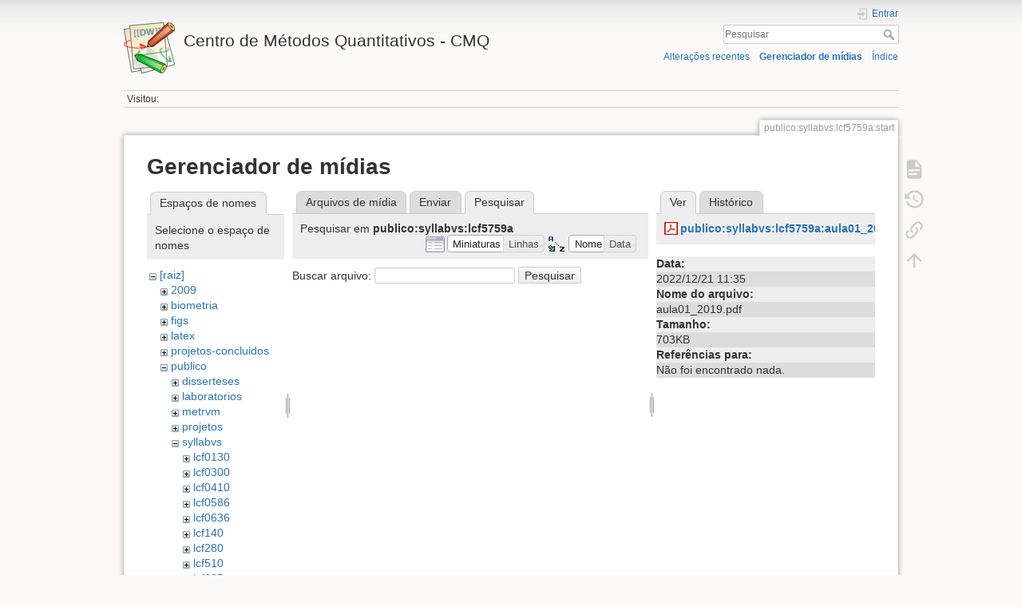

--- FILE ---
content_type: text/html; charset=utf-8
request_url: http://cmq.esalq.usp.br/wiki/doku.php?id=publico:syllabvs:lcf5759a:start&tab_files=search&do=media&tab_details=view&image=publico%3Asyllabvs%3Alcf5759a%3Aaula01_2019.pdf&ns=publico%3Asyllabvs%3Alcf5759a
body_size: 5130
content:
<!DOCTYPE html>
<html lang="pt-br" dir="ltr" class="no-js">
<head>
    <meta charset="utf-8" />
    <title>publico:syllabvs:lcf5759a:start [Centro de Métodos Quantitativos - CMQ]</title>
    <script>(function(H){H.className=H.className.replace(/\bno-js\b/,'js')})(document.documentElement)</script>
    <meta name="generator" content="DokuWiki"/>
<meta name="theme-color" content="#008800"/>
<meta name="robots" content="noindex,nofollow"/>
<link rel="search" type="application/opensearchdescription+xml" href="/wiki/lib/exe/opensearch.php" title="Centro de Métodos Quantitativos - CMQ"/>
<link rel="start" href="/wiki/"/>
<link rel="contents" href="/wiki/doku.php?id=publico:syllabvs:lcf5759a:start&amp;do=index" title="Índice"/>
<link rel="manifest" href="/wiki/lib/exe/manifest.php"/>
<link rel="alternate" type="application/rss+xml" title="Alterações recentes" href="/wiki/feed.php"/>
<link rel="alternate" type="application/rss+xml" title="Domínio atual" href="/wiki/feed.php?mode=list&amp;ns=publico:syllabvs:lcf5759a"/>
<link rel="alternate" type="text/html" title="HTML simples" href="/wiki/doku.php?do=export_xhtml&amp;id=publico:syllabvs:lcf5759a:start"/>
<link rel="alternate" type="text/plain" title="Marcação wiki" href="/wiki/doku.php?do=export_raw&amp;id=publico:syllabvs:lcf5759a:start"/>
<link rel="stylesheet" href="/wiki/lib/exe/css.php?t=dokuwiki&amp;tseed=eb797717594625de7544f55c0e298651"/>
<!--[if gte IE 9]><!-->
<script >/*<![CDATA[*/var NS='publico:syllabvs:lcf5759a';var JSINFO = {"plugins":{"vshare":{"youtube":"youtube\\.com\/.*[&?]v=([a-z0-9_\\-]+)","vimeo":"vimeo\\.com\\\/(\\d+)","slideshare":"slideshare.*id=(\\d+)","dailymotion":"dailymotion\\.com\/video\/([a-z0-9]+)","archiveorg":"archive\\.org\/(?:embed|details)\/([a-zA-Z0-9_\\-]+)","soundcloud":"soundcloud\\.com\/([\\w-]+\/[\\w-]+)","niconico":"nicovideo\\.jp\/watch\/(sm[0-9]+)","bitchute":"bitchute\\.com\\\/video\\\/([a-zA-Z0-9_\\-]+)","coub":"coub\\.com\\\/view\\\/([a-zA-Z0-9_\\-]+)","odysee":"odysee\\.com\/\\$\/(?:embed|download)\/([-%_?=\/a-zA-Z0-9]+)","youku":"v\\.youku\\.com\/v_show\/id_([0-9A-Za-z=]+)\\.html","bilibili":"bilibili\\.com\\\/video\\\/(BV[0-9A-Za-z]+)","msoffice":"(?:office\\.com.*[&?]videoid=([a-z0-9\\-]+))","msstream":"microsoftstream\\.com\\\/video\\\/([a-f0-9\\-]{36})"}},"id":"publico:syllabvs:lcf5759a:start","namespace":"publico:syllabvs:lcf5759a","ACT":"media","useHeadingNavigation":0,"useHeadingContent":0};
/*!]]>*/</script>
<script src="/wiki/lib/exe/jquery.php?tseed=f0349b609f9b91a485af8fd8ecd4aea4" defer="defer">/*<![CDATA[*/
/*!]]>*/</script>
<script src="/wiki/lib/exe/js.php?t=dokuwiki&amp;tseed=eb797717594625de7544f55c0e298651" defer="defer">/*<![CDATA[*/
/*!]]>*/</script>
<!--<![endif]-->
    <meta name="viewport" content="width=device-width,initial-scale=1" />
    <link rel="shortcut icon" href="/wiki/lib/tpl/dokuwiki/images/favicon.ico" />
<link rel="apple-touch-icon" href="/wiki/lib/tpl/dokuwiki/images/apple-touch-icon.png" />
    </head>

<body>
    <div id="dokuwiki__site"><div id="dokuwiki__top" class="site dokuwiki mode_media tpl_dokuwiki     hasSidebar">

        
<!-- ********** HEADER ********** -->
<header id="dokuwiki__header"><div class="pad group">

    
    <div class="headings group">
        <ul class="a11y skip">
            <li><a href="#dokuwiki__content">ir para o conteúdo</a></li>
        </ul>

        <h1 class="logo"><a href="/wiki/doku.php?id=start"  accesskey="h" title="Início [h]"><img src="/wiki/lib/tpl/dokuwiki/images/logo.png" width="64" height="64" alt="" /> <span>Centro de Métodos Quantitativos - CMQ</span></a></h1>
            </div>

    <div class="tools group">
        <!-- USER TOOLS -->
                    <div id="dokuwiki__usertools">
                <h3 class="a11y">Ferramentas do usuário</h3>
                <ul>
                    <li class="action login"><a href="/wiki/doku.php?id=publico:syllabvs:lcf5759a:start&amp;do=login&amp;sectok=" title="Entrar" rel="nofollow"><span>Entrar</span><svg xmlns="http://www.w3.org/2000/svg" width="24" height="24" viewBox="0 0 24 24"><path d="M10 17.25V14H3v-4h7V6.75L15.25 12 10 17.25M8 2h9a2 2 0 0 1 2 2v16a2 2 0 0 1-2 2H8a2 2 0 0 1-2-2v-4h2v4h9V4H8v4H6V4a2 2 0 0 1 2-2z"/></svg></a></li>                </ul>
            </div>
        
        <!-- SITE TOOLS -->
        <div id="dokuwiki__sitetools">
            <h3 class="a11y">Ferramentas do site</h3>
            <form action="/wiki/doku.php?id=start" method="get" role="search" class="search doku_form" id="dw__search" accept-charset="utf-8"><input type="hidden" name="do" value="search" /><input type="hidden" name="id" value="publico:syllabvs:lcf5759a:start" /><div class="no"><input name="q" type="text" class="edit" title="[F]" accesskey="f" placeholder="Pesquisar" autocomplete="on" id="qsearch__in" value="" /><button value="1" type="submit" title="Pesquisar">Pesquisar</button><div id="qsearch__out" class="ajax_qsearch JSpopup"></div></div></form>            <div class="mobileTools">
                <form action="/wiki/doku.php" method="get" accept-charset="utf-8"><div class="no"><input type="hidden" name="id" value="publico:syllabvs:lcf5759a:start" /><select name="do" class="edit quickselect" title="Ferramentas"><option value="">Ferramentas</option><optgroup label="Ferramentas da página"><option value="">Mostrar página</option><option value="revisions">Revisões anteriores</option><option value="backlink">Links reversos</option></optgroup><optgroup label="Ferramentas do site"><option value="recent">Alterações recentes</option><option value="media">Gerenciador de mídias</option><option value="index">Índice</option></optgroup><optgroup label="Ferramentas do usuário"><option value="login">Entrar</option></optgroup></select><button type="submit">&gt;</button></div></form>            </div>
            <ul>
                <li class="action recent"><a href="/wiki/doku.php?id=publico:syllabvs:lcf5759a:start&amp;do=recent" title="Alterações recentes [r]" rel="nofollow" accesskey="r">Alterações recentes</a></li><li class="action media"><a href="/wiki/doku.php?id=publico:syllabvs:lcf5759a:start&amp;do=media&amp;ns=publico%3Asyllabvs%3Alcf5759a" title="Gerenciador de mídias" rel="nofollow">Gerenciador de mídias</a></li><li class="action index"><a href="/wiki/doku.php?id=publico:syllabvs:lcf5759a:start&amp;do=index" title="Índice [x]" rel="nofollow" accesskey="x">Índice</a></li>            </ul>
        </div>

    </div>

    <!-- BREADCRUMBS -->
            <div class="breadcrumbs">
                                        <div class="trace"><span class="bchead">Visitou:</span></div>
                    </div>
    
    <hr class="a11y" />
</div></header><!-- /header -->

        <div class="wrapper group">

            
            <!-- ********** CONTENT ********** -->
            <main id="dokuwiki__content"><div class="pad group">
                
                <div class="pageId"><span>publico:syllabvs:lcf5759a:start</span></div>

                <div class="page group">
                                                            <!-- wikipage start -->
                    <div id="mediamanager__page">
<h1>Gerenciador de mídias</h1>
<div class="panel namespaces">
<h2>Espaços de nomes</h2>
<div class="panelHeader">Selecione o espaço de nomes</div>
<div class="panelContent" id="media__tree">

<ul class="idx">
<li class="media level0 open"><img src="/wiki/lib/images/minus.gif" alt="−" /><div class="li"><a href="/wiki/doku.php?id=publico:syllabvs:lcf5759a:start&amp;ns=&amp;tab_files=files&amp;do=media&amp;tab_details=view&amp;image=publico%3Asyllabvs%3Alcf5759a%3Aaula01_2019.pdf" class="idx_dir">[raiz]</a></div>
<ul class="idx">
<li class="media level1 closed"><img src="/wiki/lib/images/plus.gif" alt="+" /><div class="li"><a href="/wiki/doku.php?id=publico:syllabvs:lcf5759a:start&amp;ns=2009&amp;tab_files=files&amp;do=media&amp;tab_details=view&amp;image=publico%3Asyllabvs%3Alcf5759a%3Aaula01_2019.pdf" class="idx_dir">2009</a></div></li>
<li class="media level1 closed"><img src="/wiki/lib/images/plus.gif" alt="+" /><div class="li"><a href="/wiki/doku.php?id=publico:syllabvs:lcf5759a:start&amp;ns=biometria&amp;tab_files=files&amp;do=media&amp;tab_details=view&amp;image=publico%3Asyllabvs%3Alcf5759a%3Aaula01_2019.pdf" class="idx_dir">biometria</a></div></li>
<li class="media level1 closed"><img src="/wiki/lib/images/plus.gif" alt="+" /><div class="li"><a href="/wiki/doku.php?id=publico:syllabvs:lcf5759a:start&amp;ns=figs&amp;tab_files=files&amp;do=media&amp;tab_details=view&amp;image=publico%3Asyllabvs%3Alcf5759a%3Aaula01_2019.pdf" class="idx_dir">figs</a></div></li>
<li class="media level1 closed"><img src="/wiki/lib/images/plus.gif" alt="+" /><div class="li"><a href="/wiki/doku.php?id=publico:syllabvs:lcf5759a:start&amp;ns=latex&amp;tab_files=files&amp;do=media&amp;tab_details=view&amp;image=publico%3Asyllabvs%3Alcf5759a%3Aaula01_2019.pdf" class="idx_dir">latex</a></div></li>
<li class="media level1 closed"><img src="/wiki/lib/images/plus.gif" alt="+" /><div class="li"><a href="/wiki/doku.php?id=publico:syllabvs:lcf5759a:start&amp;ns=projetos-concluidos&amp;tab_files=files&amp;do=media&amp;tab_details=view&amp;image=publico%3Asyllabvs%3Alcf5759a%3Aaula01_2019.pdf" class="idx_dir">projetos-concluidos</a></div></li>
<li class="media level1 open"><img src="/wiki/lib/images/minus.gif" alt="−" /><div class="li"><a href="/wiki/doku.php?id=publico:syllabvs:lcf5759a:start&amp;ns=publico&amp;tab_files=files&amp;do=media&amp;tab_details=view&amp;image=publico%3Asyllabvs%3Alcf5759a%3Aaula01_2019.pdf" class="idx_dir">publico</a></div>
<ul class="idx">
<li class="media level2 closed"><img src="/wiki/lib/images/plus.gif" alt="+" /><div class="li"><a href="/wiki/doku.php?id=publico:syllabvs:lcf5759a:start&amp;ns=publico%3Adisserteses&amp;tab_files=files&amp;do=media&amp;tab_details=view&amp;image=publico%3Asyllabvs%3Alcf5759a%3Aaula01_2019.pdf" class="idx_dir">disserteses</a></div></li>
<li class="media level2 closed"><img src="/wiki/lib/images/plus.gif" alt="+" /><div class="li"><a href="/wiki/doku.php?id=publico:syllabvs:lcf5759a:start&amp;ns=publico%3Alaboratorios&amp;tab_files=files&amp;do=media&amp;tab_details=view&amp;image=publico%3Asyllabvs%3Alcf5759a%3Aaula01_2019.pdf" class="idx_dir">laboratorios</a></div></li>
<li class="media level2 closed"><img src="/wiki/lib/images/plus.gif" alt="+" /><div class="li"><a href="/wiki/doku.php?id=publico:syllabvs:lcf5759a:start&amp;ns=publico%3Ametrvm&amp;tab_files=files&amp;do=media&amp;tab_details=view&amp;image=publico%3Asyllabvs%3Alcf5759a%3Aaula01_2019.pdf" class="idx_dir">metrvm</a></div></li>
<li class="media level2 closed"><img src="/wiki/lib/images/plus.gif" alt="+" /><div class="li"><a href="/wiki/doku.php?id=publico:syllabvs:lcf5759a:start&amp;ns=publico%3Aprojetos&amp;tab_files=files&amp;do=media&amp;tab_details=view&amp;image=publico%3Asyllabvs%3Alcf5759a%3Aaula01_2019.pdf" class="idx_dir">projetos</a></div></li>
<li class="media level2 open"><img src="/wiki/lib/images/minus.gif" alt="−" /><div class="li"><a href="/wiki/doku.php?id=publico:syllabvs:lcf5759a:start&amp;ns=publico%3Asyllabvs&amp;tab_files=files&amp;do=media&amp;tab_details=view&amp;image=publico%3Asyllabvs%3Alcf5759a%3Aaula01_2019.pdf" class="idx_dir">syllabvs</a></div>
<ul class="idx">
<li class="media level3 closed"><img src="/wiki/lib/images/plus.gif" alt="+" /><div class="li"><a href="/wiki/doku.php?id=publico:syllabvs:lcf5759a:start&amp;ns=publico%3Asyllabvs%3Alcf0130&amp;tab_files=files&amp;do=media&amp;tab_details=view&amp;image=publico%3Asyllabvs%3Alcf5759a%3Aaula01_2019.pdf" class="idx_dir">lcf0130</a></div></li>
<li class="media level3 closed"><img src="/wiki/lib/images/plus.gif" alt="+" /><div class="li"><a href="/wiki/doku.php?id=publico:syllabvs:lcf5759a:start&amp;ns=publico%3Asyllabvs%3Alcf0300&amp;tab_files=files&amp;do=media&amp;tab_details=view&amp;image=publico%3Asyllabvs%3Alcf5759a%3Aaula01_2019.pdf" class="idx_dir">lcf0300</a></div></li>
<li class="media level3 closed"><img src="/wiki/lib/images/plus.gif" alt="+" /><div class="li"><a href="/wiki/doku.php?id=publico:syllabvs:lcf5759a:start&amp;ns=publico%3Asyllabvs%3Alcf0410&amp;tab_files=files&amp;do=media&amp;tab_details=view&amp;image=publico%3Asyllabvs%3Alcf5759a%3Aaula01_2019.pdf" class="idx_dir">lcf0410</a></div></li>
<li class="media level3 closed"><img src="/wiki/lib/images/plus.gif" alt="+" /><div class="li"><a href="/wiki/doku.php?id=publico:syllabvs:lcf5759a:start&amp;ns=publico%3Asyllabvs%3Alcf0586&amp;tab_files=files&amp;do=media&amp;tab_details=view&amp;image=publico%3Asyllabvs%3Alcf5759a%3Aaula01_2019.pdf" class="idx_dir">lcf0586</a></div></li>
<li class="media level3 closed"><img src="/wiki/lib/images/plus.gif" alt="+" /><div class="li"><a href="/wiki/doku.php?id=publico:syllabvs:lcf5759a:start&amp;ns=publico%3Asyllabvs%3Alcf0636&amp;tab_files=files&amp;do=media&amp;tab_details=view&amp;image=publico%3Asyllabvs%3Alcf5759a%3Aaula01_2019.pdf" class="idx_dir">lcf0636</a></div></li>
<li class="media level3 closed"><img src="/wiki/lib/images/plus.gif" alt="+" /><div class="li"><a href="/wiki/doku.php?id=publico:syllabvs:lcf5759a:start&amp;ns=publico%3Asyllabvs%3Alcf140&amp;tab_files=files&amp;do=media&amp;tab_details=view&amp;image=publico%3Asyllabvs%3Alcf5759a%3Aaula01_2019.pdf" class="idx_dir">lcf140</a></div></li>
<li class="media level3 closed"><img src="/wiki/lib/images/plus.gif" alt="+" /><div class="li"><a href="/wiki/doku.php?id=publico:syllabvs:lcf5759a:start&amp;ns=publico%3Asyllabvs%3Alcf280&amp;tab_files=files&amp;do=media&amp;tab_details=view&amp;image=publico%3Asyllabvs%3Alcf5759a%3Aaula01_2019.pdf" class="idx_dir">lcf280</a></div></li>
<li class="media level3 closed"><img src="/wiki/lib/images/plus.gif" alt="+" /><div class="li"><a href="/wiki/doku.php?id=publico:syllabvs:lcf5759a:start&amp;ns=publico%3Asyllabvs%3Alcf510&amp;tab_files=files&amp;do=media&amp;tab_details=view&amp;image=publico%3Asyllabvs%3Alcf5759a%3Aaula01_2019.pdf" class="idx_dir">lcf510</a></div></li>
<li class="media level3 closed"><img src="/wiki/lib/images/plus.gif" alt="+" /><div class="li"><a href="/wiki/doku.php?id=publico:syllabvs:lcf5759a:start&amp;ns=publico%3Asyllabvs%3Alcf685&amp;tab_files=files&amp;do=media&amp;tab_details=view&amp;image=publico%3Asyllabvs%3Alcf5759a%3Aaula01_2019.pdf" class="idx_dir">lcf685</a></div></li>
<li class="media level3 closed"><img src="/wiki/lib/images/plus.gif" alt="+" /><div class="li"><a href="/wiki/doku.php?id=publico:syllabvs:lcf5759a:start&amp;ns=publico%3Asyllabvs%3Alcf1581&amp;tab_files=files&amp;do=media&amp;tab_details=view&amp;image=publico%3Asyllabvs%3Alcf5759a%3Aaula01_2019.pdf" class="idx_dir">lcf1581</a></div></li>
<li class="media level3 closed"><img src="/wiki/lib/images/plus.gif" alt="+" /><div class="li"><a href="/wiki/doku.php?id=publico:syllabvs:lcf5759a:start&amp;ns=publico%3Asyllabvs%3Alcf5710&amp;tab_files=files&amp;do=media&amp;tab_details=view&amp;image=publico%3Asyllabvs%3Alcf5759a%3Aaula01_2019.pdf" class="idx_dir">lcf5710</a></div></li>
<li class="media level3 closed"><img src="/wiki/lib/images/plus.gif" alt="+" /><div class="li"><a href="/wiki/doku.php?id=publico:syllabvs:lcf5759a:start&amp;ns=publico%3Asyllabvs%3Alcf5759&amp;tab_files=files&amp;do=media&amp;tab_details=view&amp;image=publico%3Asyllabvs%3Alcf5759a%3Aaula01_2019.pdf" class="idx_dir">lcf5759</a></div></li>
<li class="media level3 open"><img src="/wiki/lib/images/minus.gif" alt="−" /><div class="li"><a href="/wiki/doku.php?id=publico:syllabvs:lcf5759a:start&amp;ns=publico%3Asyllabvs%3Alcf5759a&amp;tab_files=files&amp;do=media&amp;tab_details=view&amp;image=publico%3Asyllabvs%3Alcf5759a%3Aaula01_2019.pdf" class="idx_dir">lcf5759a</a></div></li>
<li class="media level3 closed"><img src="/wiki/lib/images/plus.gif" alt="+" /><div class="li"><a href="/wiki/doku.php?id=publico:syllabvs:lcf5759a:start&amp;ns=publico%3Asyllabvs%3Alcf5865&amp;tab_files=files&amp;do=media&amp;tab_details=view&amp;image=publico%3Asyllabvs%3Alcf5759a%3Aaula01_2019.pdf" class="idx_dir">lcf5865</a></div></li>
<li class="media level3 closed"><img src="/wiki/lib/images/plus.gif" alt="+" /><div class="li"><a href="/wiki/doku.php?id=publico:syllabvs:lcf5759a:start&amp;ns=publico%3Asyllabvs%3Alcf5875&amp;tab_files=files&amp;do=media&amp;tab_details=view&amp;image=publico%3Asyllabvs%3Alcf5759a%3Aaula01_2019.pdf" class="idx_dir">lcf5875</a></div></li>
</ul>
</li>
<li class="media level2 closed"><img src="/wiki/lib/images/plus.gif" alt="+" /><div class="li"><a href="/wiki/doku.php?id=publico:syllabvs:lcf5759a:start&amp;ns=publico%3Athesesillystyle&amp;tab_files=files&amp;do=media&amp;tab_details=view&amp;image=publico%3Asyllabvs%3Alcf5759a%3Aaula01_2019.pdf" class="idx_dir">thesesillystyle</a></div></li>
<li class="media level2 closed"><img src="/wiki/lib/images/plus.gif" alt="+" /><div class="li"><a href="/wiki/doku.php?id=publico:syllabvs:lcf5759a:start&amp;ns=publico%3Atutoriais&amp;tab_files=files&amp;do=media&amp;tab_details=view&amp;image=publico%3Asyllabvs%3Alcf5759a%3Aaula01_2019.pdf" class="idx_dir">tutoriais</a></div></li>
<li class="media level2 closed"><img src="/wiki/lib/images/plus.gif" alt="+" /><div class="li"><a href="/wiki/doku.php?id=publico:syllabvs:lcf5759a:start&amp;ns=publico%3Ausers&amp;tab_files=files&amp;do=media&amp;tab_details=view&amp;image=publico%3Asyllabvs%3Alcf5759a%3Aaula01_2019.pdf" class="idx_dir">users</a></div></li>
</ul>
</li>
<li class="media level1 closed"><img src="/wiki/lib/images/plus.gif" alt="+" /><div class="li"><a href="/wiki/doku.php?id=publico:syllabvs:lcf5759a:start&amp;ns=texit&amp;tab_files=files&amp;do=media&amp;tab_details=view&amp;image=publico%3Asyllabvs%3Alcf5759a%3Aaula01_2019.pdf" class="idx_dir">texit</a></div></li>
<li class="media level1 closed"><img src="/wiki/lib/images/plus.gif" alt="+" /><div class="li"><a href="/wiki/doku.php?id=publico:syllabvs:lcf5759a:start&amp;ns=tutoriais&amp;tab_files=files&amp;do=media&amp;tab_details=view&amp;image=publico%3Asyllabvs%3Alcf5759a%3Aaula01_2019.pdf" class="idx_dir">tutoriais</a></div></li>
<li class="media level1 closed"><img src="/wiki/lib/images/plus.gif" alt="+" /><div class="li"><a href="/wiki/doku.php?id=publico:syllabvs:lcf5759a:start&amp;ns=users&amp;tab_files=files&amp;do=media&amp;tab_details=view&amp;image=publico%3Asyllabvs%3Alcf5759a%3Aaula01_2019.pdf" class="idx_dir">users</a></div></li>
<li class="media level1 closed"><img src="/wiki/lib/images/plus.gif" alt="+" /><div class="li"><a href="/wiki/doku.php?id=publico:syllabvs:lcf5759a:start&amp;ns=wiki&amp;tab_files=files&amp;do=media&amp;tab_details=view&amp;image=publico%3Asyllabvs%3Alcf5759a%3Aaula01_2019.pdf" class="idx_dir">wiki</a></div></li>
</ul></li>
</ul>
</div>
</div>
<div class="panel filelist">
<h2 class="a11y">Arquivos de mídia</h2>
<ul class="tabs">
<li><a href="/wiki/doku.php?id=publico:syllabvs:lcf5759a:start&amp;tab_files=files&amp;do=media&amp;tab_details=view&amp;image=publico%3Asyllabvs%3Alcf5759a%3Aaula01_2019.pdf&amp;ns=publico%3Asyllabvs%3Alcf5759a">Arquivos de mídia</a></li>
<li><a href="/wiki/doku.php?id=publico:syllabvs:lcf5759a:start&amp;tab_files=upload&amp;do=media&amp;tab_details=view&amp;image=publico%3Asyllabvs%3Alcf5759a%3Aaula01_2019.pdf&amp;ns=publico%3Asyllabvs%3Alcf5759a">Enviar</a></li>
<li><strong>Pesquisar</strong></li>
</ul>
<div class="panelHeader">
<h3>Pesquisar em <strong>publico:syllabvs:lcf5759a</strong></h3>
<form method="get" action="/wiki/doku.php?id=publico:syllabvs:lcf5759a:start" class="options doku_form" accept-charset="utf-8"><input type="hidden" name="sectok" value="" /><input type="hidden" name="do" value="media" /><input type="hidden" name="tab_files" value="search" /><input type="hidden" name="tab_details" value="view" /><input type="hidden" name="image" value="publico:syllabvs:lcf5759a:aula01_2019.pdf" /><input type="hidden" name="ns" value="publico:syllabvs:lcf5759a" /><div class="no"><ul>
<li class="listType"><label for="listType__thumbs" class="thumbs">
<input name="list_dwmedia" type="radio" value="thumbs" id="listType__thumbs" class="thumbs" checked="checked" />
<span>Miniaturas</span>
</label><label for="listType__rows" class="rows">
<input name="list_dwmedia" type="radio" value="rows" id="listType__rows" class="rows" />
<span>Linhas</span>
</label></li>
<li class="sortBy"><label for="sortBy__name" class="name">
<input name="sort_dwmedia" type="radio" value="name" id="sortBy__name" class="name" checked="checked" />
<span>Nome</span>
</label><label for="sortBy__date" class="date">
<input name="sort_dwmedia" type="radio" value="date" id="sortBy__date" class="date" />
<span>Data</span>
</label></li>
<li><button value="1" type="submit">Aplicar</button></li>
</ul>
</div></form></div>
<div class="panelContent">
<div class="search">
<form id="dw__mediasearch" action="/wiki/doku.php?id=publico:syllabvs:lcf5759a:start&amp;do=media&amp;tab_files=search&amp;tab_details=view&amp;image=publico%3Asyllabvs%3Alcf5759a%3Aaula01_2019.pdf&amp;ns=publico%3Asyllabvs%3Alcf5759a" method="post" accept-charset="utf-8" class="doku_form"><input type="hidden" name="sectok" value="" /><input type="hidden" name="ns" value="publico:syllabvs:lcf5759a" /><input type="hidden" name="mediado" value="searchlist" /><div class="no"><p ><label >
<span>Buscar arquivo:</span>
<input name="q" type="text" title="Buscar em publico:syllabvs:lcf5759a:*" value="" />
</label> <button value="1" type="submit">Pesquisar</button></p></div></form></div>
</div>
</div>
<div class="panel file">
<h2 class="a11y">Arquivo</h2>
<ul class="tabs">
<li><strong>Ver</strong></li>
<li><a href="/wiki/doku.php?id=publico:syllabvs:lcf5759a:start&amp;tab_details=history&amp;do=media&amp;tab_files=search&amp;image=publico%3Asyllabvs%3Alcf5759a%3Aaula01_2019.pdf&amp;ns=publico%3Asyllabvs%3Alcf5759a">Histórico</a></li>
</ul>
<div class="panelHeader"><h3><strong><a href="/wiki/lib/exe/fetch.php?media=publico:syllabvs:lcf5759a:aula01_2019.pdf" class="select mediafile mf_pdf" title="Ver o arquivo original">publico:syllabvs:lcf5759a:aula01_2019.pdf</a></strong></h3></div>
<div class="panelContent">
<ul class="actions"></ul><dl>
<dt>Data:</dt><dd>2022/12/21 11:35</dd>
<dt>Nome do arquivo:</dt><dd>aula01_2019.pdf</dd>
<dt>Tamanho:</dt><dd>703KB</dd>
</dl>
<dl>
<dt>Referências para:</dt><dd>Não foi encontrado nada.</dd></dl>
</div>
</div>
</div>

                    <!-- wikipage stop -->
                                    </div>

                <div class="docInfo"><bdi>publico/syllabvs/lcf5759a/start.txt</bdi> · Última modificação: 2022/11/24 14:21 por <bdi>127.0.0.1</bdi></div>

                
                <hr class="a11y" />
            </div></main><!-- /content -->

            <!-- PAGE ACTIONS -->
            <nav id="dokuwiki__pagetools" aria-labelledby="dokuwiki__pagetools__heading">
                <h3 class="a11y" id="dokuwiki__pagetools__heading">Ferramentas da página</h3>
                <div class="tools">
                    <ul>
                        <li class="show"><a href="/wiki/doku.php?id=publico:syllabvs:lcf5759a:start&amp;do=" title="Mostrar página [v]" rel="nofollow" accesskey="v"><span>Mostrar página</span><svg xmlns="http://www.w3.org/2000/svg" width="24" height="24" viewBox="0 0 24 24"><path d="M13 9h5.5L13 3.5V9M6 2h8l6 6v12a2 2 0 0 1-2 2H6a2 2 0 0 1-2-2V4c0-1.11.89-2 2-2m9 16v-2H6v2h9m3-4v-2H6v2h12z"/></svg></a></li><li class="revs"><a href="/wiki/doku.php?id=publico:syllabvs:lcf5759a:start&amp;do=revisions" title="Revisões anteriores [o]" rel="nofollow" accesskey="o"><span>Revisões anteriores</span><svg xmlns="http://www.w3.org/2000/svg" width="24" height="24" viewBox="0 0 24 24"><path d="M11 7v5.11l4.71 2.79.79-1.28-4-2.37V7m0-5C8.97 2 5.91 3.92 4.27 6.77L2 4.5V11h6.5L5.75 8.25C6.96 5.73 9.5 4 12.5 4a7.5 7.5 0 0 1 7.5 7.5 7.5 7.5 0 0 1-7.5 7.5c-3.27 0-6.03-2.09-7.06-5h-2.1c1.1 4.03 4.77 7 9.16 7 5.24 0 9.5-4.25 9.5-9.5A9.5 9.5 0 0 0 12.5 2z"/></svg></a></li><li class="backlink"><a href="/wiki/doku.php?id=publico:syllabvs:lcf5759a:start&amp;do=backlink" title="Links reversos" rel="nofollow"><span>Links reversos</span><svg xmlns="http://www.w3.org/2000/svg" width="24" height="24" viewBox="0 0 24 24"><path d="M10.59 13.41c.41.39.41 1.03 0 1.42-.39.39-1.03.39-1.42 0a5.003 5.003 0 0 1 0-7.07l3.54-3.54a5.003 5.003 0 0 1 7.07 0 5.003 5.003 0 0 1 0 7.07l-1.49 1.49c.01-.82-.12-1.64-.4-2.42l.47-.48a2.982 2.982 0 0 0 0-4.24 2.982 2.982 0 0 0-4.24 0l-3.53 3.53a2.982 2.982 0 0 0 0 4.24m2.82-4.24c.39-.39 1.03-.39 1.42 0a5.003 5.003 0 0 1 0 7.07l-3.54 3.54a5.003 5.003 0 0 1-7.07 0 5.003 5.003 0 0 1 0-7.07l1.49-1.49c-.01.82.12 1.64.4 2.43l-.47.47a2.982 2.982 0 0 0 0 4.24 2.982 2.982 0 0 0 4.24 0l3.53-3.53a2.982 2.982 0 0 0 0-4.24.973.973 0 0 1 0-1.42z"/></svg></a></li><li class="top"><a href="#dokuwiki__top" title="Voltar ao topo [t]" rel="nofollow" accesskey="t"><span>Voltar ao topo</span><svg xmlns="http://www.w3.org/2000/svg" width="24" height="24" viewBox="0 0 24 24"><path d="M13 20h-2V8l-5.5 5.5-1.42-1.42L12 4.16l7.92 7.92-1.42 1.42L13 8v12z"/></svg></a></li>                    </ul>
                </div>
            </nav>
        </div><!-- /wrapper -->

        
<!-- ********** FOOTER ********** -->
<footer id="dokuwiki__footer"><div class="pad">
    <div class="license">Exceto onde for informado ao contrário, o conteúdo neste wiki está sob a seguinte licença: <bdi><a href="https://creativecommons.org/licenses/by-sa/4.0/deed.pt-br" rel="license" class="urlextern">CC Attribution-Share Alike 4.0 International</a></bdi></div>
    <div class="buttons">
        <a href="https://creativecommons.org/licenses/by-sa/4.0/deed.pt-br" rel="license"><img src="/wiki/lib/images/license/button/cc-by-sa.png" alt="CC Attribution-Share Alike 4.0 International" /></a>        <a href="https://www.dokuwiki.org/donate" title="Donate" ><img
            src="/wiki/lib/tpl/dokuwiki/images/button-donate.gif" width="80" height="15" alt="Donate" /></a>
        <a href="https://php.net" title="Powered by PHP" ><img
            src="/wiki/lib/tpl/dokuwiki/images/button-php.gif" width="80" height="15" alt="Powered by PHP" /></a>
        <a href="//validator.w3.org/check/referer" title="Valid HTML5" ><img
            src="/wiki/lib/tpl/dokuwiki/images/button-html5.png" width="80" height="15" alt="Valid HTML5" /></a>
        <a href="//jigsaw.w3.org/css-validator/check/referer?profile=css3" title="Valid CSS" ><img
            src="/wiki/lib/tpl/dokuwiki/images/button-css.png" width="80" height="15" alt="Valid CSS" /></a>
        <a href="https://dokuwiki.org/" title="Driven by DokuWiki" ><img
            src="/wiki/lib/tpl/dokuwiki/images/button-dw.png" width="80" height="15"
            alt="Driven by DokuWiki" /></a>
    </div>

    </div></footer><!-- /footer -->
    </div></div><!-- /site -->

    <div class="no"><img src="/wiki/lib/exe/taskrunner.php?id=publico%3Asyllabvs%3Alcf5759a%3Astart&amp;1768980608" width="2" height="1" alt="" /></div>
    <div id="screen__mode" class="no"></div></body>
</html>
